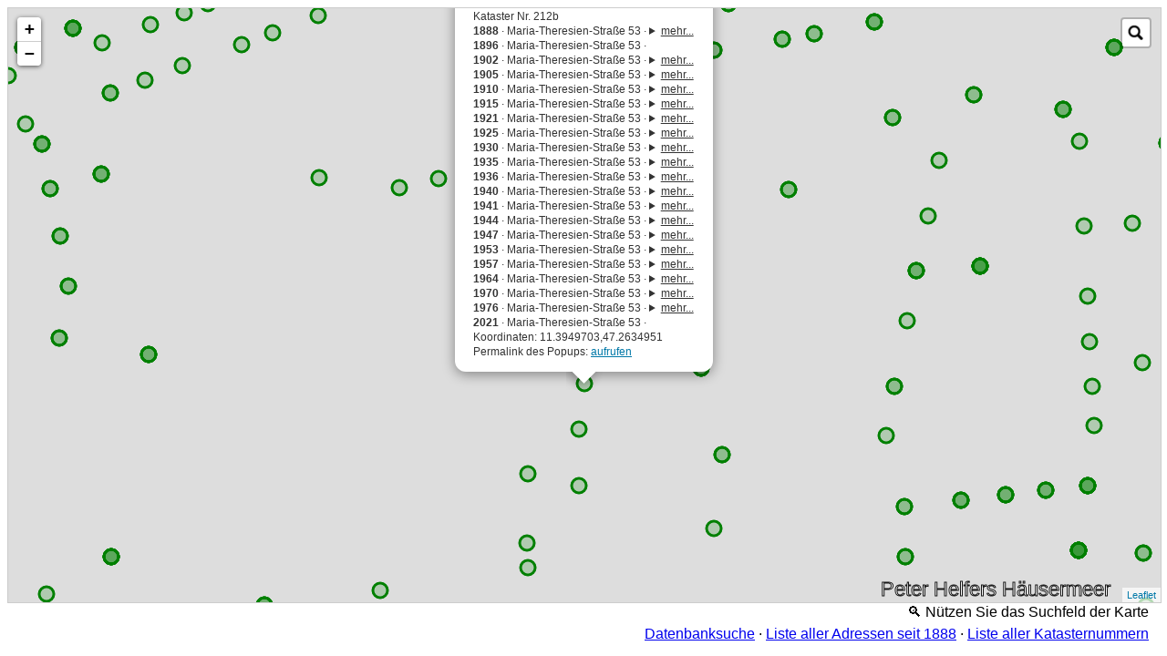

--- FILE ---
content_type: text/html; charset=UTF-8
request_url: http://haeusermeer.stadtarchiv-innsbruck.at/getInfos.php?myID=10750
body_size: 624
content:
<div id="thispopup"  class="popper">
Helfer-Nr.: <b>10750</b><br>Kataster Nr. 212b<br><b>1888</b> &middot; Maria-Theresien-Straße 53 &middot; <details><summary><u>mehr...</u></summary><p><b> - Besitz</b>: Riccabona Ernst, v.<br><b> - Anmerkung</b>: v.</p></details><br><b>1896</b> &middot; Maria-Theresien-Straße 53 &middot; <br><b>1902</b> &middot; Maria-Theresien-Straße 53 &middot; <details><summary><u>mehr...</u></summary><p><b> - Besitz</b>: Riccabona Othmar, Dr. v., k.k. Notar</p></details><br><b>1905</b> &middot; Maria-Theresien-Straße 53 &middot; <details><summary><u>mehr...</u></summary><p><b> - Besitz</b>: Riccabona Othmar v., Dr., k.k. Notar</p></details><br><b>1910</b> &middot; Maria-Theresien-Straße 53 &middot; <details><summary><u>mehr...</u></summary><p><b> - Besitz</b>: Riccabona Othmar v., Dr., k.k. Notar</p></details><br><b>1915</b> &middot; Maria-Theresien-Straße 53 &middot; <details><summary><u>mehr...</u></summary><p><b> - Besitz</b>: Riccabona Othmar v., Dr., k. k. Notar</p></details><br><b>1921</b> &middot; Maria-Theresien-Straße 53 &middot; <details><summary><u>mehr...</u></summary><p><b> - Besitz</b>: Riccabona Anna, Private und Geschwister </p></details><br><b>1925</b> &middot; Maria-Theresien-Straße 53 &middot; <details><summary><u>mehr...</u></summary><p><b> - Besitz</b>: Riccabona Anna, Private und Geschwister </p></details><br><b>1930</b> &middot; Maria-Theresien-Straße 53 &middot; <details><summary><u>mehr...</u></summary><p><b> - Besitz</b>: Riccabona Anna, Witwe und Geschwister </p></details><br><b>1935</b> &middot; Maria-Theresien-Straße 53 &middot; <details><summary><u>mehr...</u></summary><p><b> - Besitz</b>: Riccabona Anna, Witwe und Geschwister </p></details><br><b>1936</b> &middot; Maria-Theresien-Straße 53 &middot; <details><summary><u>mehr...</u></summary><p><b> - Besitz</b>: Riccabona Anna, Witwe und Geschwister </p></details><br><b>1940</b> &middot; Maria-Theresien-Straße 53 &middot; <details><summary><u>mehr...</u></summary><p><b> - Besitz</b>: Riccabona Anna, Private, und Geschwister </p></details><br><b>1941</b> &middot; Maria-Theresien-Straße 53 &middot; <details><summary><u>mehr...</u></summary><p><b> - Besitz</b>: Riccabona Anna, Private, und Geschwister </p></details><br><b>1944</b> &middot; Maria-Theresien-Straße 53 &middot; <details><summary><u>mehr...</u></summary><p><b> - Besitz</b>: Riccabona Anna, Private, und Geschwister </p></details><br><b>1947</b> &middot; Maria-Theresien-Straße 53 &middot; <details><summary><u>mehr...</u></summary><p><b> - Besitz</b>: Riccabona Anna und Geschwister </p></details><br><b>1953</b> &middot; Maria-Theresien-Straße 53 &middot; <details><summary><u>mehr...</u></summary><p><b> - Besitz</b>: "Erste Allgemeine Unfall- u. Schadens- Versicherung- Gesellschaft", Wien "Assicurazioni Generali",Direktion für Österreic </p></details><br><b>1957</b> &middot; Maria-Theresien-Straße 53 &middot; <details><summary><u>mehr...</u></summary><p><b> - Besitz</b>: "Erste Allgemeine Unfall- u. Schadens- Versicherung- Gesellschaft", Wien "Assicurazioni Generali",Direktion für Österreic </p></details><br><b>1964</b> &middot; Maria-Theresien-Straße 53 &middot; <details><summary><u>mehr...</u></summary><p><b> - Besitz</b>: "Erste Allgemeine Unfall- u. Schadens- Versicherung- Gesellschaft", Wien "Assicurazioni Generali",Direktion für Österreic </p></details><br><b>1970</b> &middot; Maria-Theresien-Straße 53 &middot; <details><summary><u>mehr...</u></summary><p><b> - Besitz</b>: "Erste Allgemeine Unfall- u. Schadens- Versicherung- Gesellschaft", Wien "Assicurazioni Generali",Direktion für Österreic </p></details><br><b>1976</b> &middot; Maria-Theresien-Straße 53 &middot; <details><summary><u>mehr...</u></summary><p><b> - Besitz</b>: "Erste Allgemeine Unfall- u. Schadens- Versicherung- Gesellschaft", Wien "Assicurazioni Generali",Direktion für Österreic </p></details><br><b>2021</b> &middot; Maria-Theresien-Straße 53 &middot; <br>Koordinaten: 11.3949703,47.2634951<br>Permalink des Popups: <a href='https://haeusermeer.stadtarchiv-innsbruck.at/map.php?myID=10750'>aufrufen</a><br></div>

--- FILE ---
content_type: application/javascript
request_url: http://haeusermeer.stadtarchiv-innsbruck.at/src/leaflet-search-peter.js
body_size: 8654
content:
/*
	Name					Data passed			   Description

	Managed Events:
	 search:locationfound	{latlng, title, layer} fired after moved and show markerLocation
	 search:expanded		{}					   fired after control was expanded
	 search:collapsed		{}					   fired after control was collapsed
 	 search:cancel			{}					   fired after cancel button clicked

	Public methods:
	 setLayer()				L.LayerGroup()         set layer search at runtime
	 showAlert()            'Text message'         show alert message
	 searchText()			'Text searched'        search text by external code
*/

//TODO implement can do research on multiple sources layers and remote		
//TODO history: false,		//show latest searches in tooltip		
//FIXME option condition problem {autoCollapse: true, markerLocation: true} not show location
//FIXME option condition problem {autoCollapse: false }
//
//TODO here insert function  search inputText FIRST in _recordsCache keys and if not find results.. 
//  run one of callbacks search(sourceData,jsonpUrl or options.layer) and run this.showTooltip
//
//TODO change structure of _recordsCache
//	like this: _recordsCache = {"text-key1": {loc:[lat,lng], ..other attributes.. }, {"text-key2": {loc:[lat,lng]}...}, ...}
//	in this mode every record can have a free structure of attributes, only 'loc' is required
//TODO important optimization!!! always append data in this._recordsCache
//  now _recordsCache content is emptied and replaced with new data founded
//  always appending data on _recordsCache give the possibility of caching ajax, jsonp and layersearch!
//
//TODO here insert function  search inputText FIRST in _recordsCache keys and if not find results.. 
//  run one of callbacks search(sourceData,jsonpUrl or options.layer) and run this.showTooltip
//
//TODO change structure of _recordsCache
//	like this: _recordsCache = {"text-key1": {loc:[lat,lng], ..other attributes.. }, {"text-key2": {loc:[lat,lng]}...}, ...}
//	in this way every record can have a free structure of attributes, only 'loc' is required

(function (factory) {
    if(typeof define === 'function' && define.amd) {
    //AMD
        define(['leaflet'], factory);
    } else if(typeof module !== 'undefined') {
    // Node/CommonJS
        module.exports = factory(require('leaflet'));
    } else {
    // Browser globals
        if(typeof window.L === 'undefined')
            throw 'Leaflet must be loaded first';
        factory(window.L);
    }
})(function (L) {


L.Control.Search = L.Control.extend({
	
	includes: L.version[0]==='1' ? L.Evented.prototype : L.Mixin.Events,

	options: {
		url: '',						//url for search by ajax request, ex: "search.php?q={s}". Can be function to returns string for dynamic parameter setting
		layer: null,					//layer where search markers(is a L.LayerGroup)				
		sourceData: null,				//function to fill _recordsCache, passed searching text by first param and callback in second				
		//TODO implements uniq option 'sourceData' to recognizes source type: url,array,callback or layer				
		jsonpParam: null,				//jsonp param name for search by jsonp service, ex: "callback"
		propertyLoc: 'loc',				//field for remapping location, using array: ['latname','lonname'] for select double fields(ex. ['lat','lon'] ) support dotted format: 'prop.subprop.title'
		propertyName: 'title',			//property in marker.options(or feature.properties for vector layer) trough filter elements in layer,
		formatData: null,				//callback for reformat all data from source to indexed data object
		filterData: null,				//callback for filtering data from text searched, params: textSearch, allRecords
		moveToLocation: null,			//callback run on location found, params: latlng, title, map
		buildTip: null,					//function to return row tip html node(or html string), receive text tooltip in first param
		container: '',					//container id to insert Search Control		
		zoom: null,						//default zoom level for move to location
		minLength: 1,					//minimal text length for autocomplete
		initial: true,					//search elements only by initial text
		casesensitive: false,			//search elements in case sensitive text
		autoType: true,					//complete input with first suggested result and select this filled-in text.
		delayType: 400,					//delay while typing for show tooltip
		tooltipLimit: -1,				//limit max results to show in tooltip. -1 for no limit, 0 for no results
		tipAutoSubmit: true,			//auto map panTo when click on tooltip
		firstTipSubmit: false,			//auto select first result con enter click
		autoResize: true,				//autoresize on input change
		collapsed: true,				//collapse search control at startup
		autoCollapse: false,			//collapse search control after submit(on button or on tips if enabled tipAutoSubmit)
		autoCollapseTime: 1200,			//delay for autoclosing alert and collapse after blur
		textErr: 'Location not found',	//error message
		textCancel: 'Cancel',		    //title in cancel button		
		textPlaceholder: 'Suche nach Adressen...',   //placeholder value			
		hideMarkerOnCollapse: false,    //remove circle and marker on search control collapsed		
		position: 'topleft',		
		marker: {						//custom L.Marker or false for hide
			icon: false,				//custom L.Icon for maker location or false for hide
			animate: true,				//animate a circle over location found
			circle: {					//draw a circle in location found
				radius: 10,
				weight: 3,
				color: '#e03',
				stroke: true,
				fill: false
			}
		}
	},

	_getPath: function(obj, prop) {
		var parts = prop.split('.'),
			last = parts.pop(),
			len = parts.length,
			cur = parts[0],
			i = 1;

		if(len > 0)
			while((obj = obj[cur]) && i < len)
				cur = parts[i++];

		if(obj)
			return obj[last];
	},

	_isObject: function(obj) {
		return Object.prototype.toString.call(obj) === "[object Object]";
	},

	initialize: function(options) {
		L.Util.setOptions(this, options || {});
		this._inputMinSize = this.options.textPlaceholder ? this.options.textPlaceholder.length : 10;
		this._layer = this.options.layer || new L.LayerGroup();
		this._filterData = this.options.filterData || this._defaultFilterData;
		this._formatData = this.options.formatData || this._defaultFormatData;
		this._moveToLocation = this.options.moveToLocation || this._defaultMoveToLocation;
		this._autoTypeTmp = this.options.autoType;	//useful for disable autoType temporarily in delete/backspace keydown
		this._countertips = 0;		//number of tips items
		this._recordsCache = {};	//key,value table! to store locations! format: key,latlng
		this._curReq = null;
	},

	onAdd: function (map) {
		this._map = map;
		this._container = L.DomUtil.create('div', 'leaflet-control-search');
		this._input = this._createInput(this.options.textPlaceholder, 'search-input');
		this._tooltip = this._createTooltip('search-tooltip');
		this._cancel = this._createCancel(this.options.textCancel, 'search-cancel');
		this._button = this._createButton(this.options.textPlaceholder, 'search-button');
		this._alert = this._createAlert('search-alert');

		if(this.options.collapsed===false)
			this.expand(this.options.collapsed);

		if(this.options.marker) {
			
			if(this.options.marker instanceof L.Marker || this.options.marker instanceof L.CircleMarker)
				this._markerSearch = this.options.marker;

			else if(this._isObject(this.options.marker))
				this._markerSearch = new L.Control.Search.Marker([0,0], this.options.marker);

			this._markerSearch._isMarkerSearch = true;
		}

		this.setLayer( this._layer );

		map.on({
			// 		'layeradd': this._onLayerAddRemove,
			// 		'layerremove': this._onLayerAddRemove
			'resize': this._handleAutoresize
			}, this);
		return this._container;
	},
	addTo: function (map) {

		if(this.options.container) {
			this._container = this.onAdd(map);
			this._wrapper = L.DomUtil.get(this.options.container);
			this._wrapper.style.position = 'relative';
			this._wrapper.appendChild(this._container);
		}
		else
			L.Control.prototype.addTo.call(this, map);

		return this;
	},

	onRemove: function(map) {
		this._recordsCache = {};
		// map.off({
		// 		'layeradd': this._onLayerAddRemove,
		// 		'layerremove': this._onLayerAddRemove
		// 	}, this);
		map.off({
			// 		'layeradd': this._onLayerAddRemove,
			// 		'layerremove': this._onLayerAddRemove
			'resize': this._handleAutoresize
			}, this);
	},

	// _onLayerAddRemove: function(e) {
	// 	//without this, run setLayer also for each Markers!! to optimize!
	// 	if(e.layer instanceof L.LayerGroup)
	// 		if( L.stamp(e.layer) != L.stamp(this._layer) )
	// 			this.setLayer(e.layer);
	// },

	setLayer: function(layer) {	//set search layer at runtime
		//this.options.layer = layer; //setting this, run only this._recordsFromLayer()
		this._layer = layer;
		this._layer.addTo(this._map);
		return this;
	},
	
	showAlert: function(text) {
		var self = this;
		text = text || this.options.textErr;
		this._alert.style.display = 'block';
		this._alert.innerHTML = text;
		clearTimeout(this.timerAlert);
		
		this.timerAlert = setTimeout(function() {
			self.hideAlert();
		},this.options.autoCollapseTime);
		return this;
	},
	
	hideAlert: function() {
		this._alert.style.display = 'none';
		return this;
	},
		
	cancel: function() {
		this._input.value = '';
		this._handleKeypress({ keyCode: 8 });//simulate backspace keypress
		this._input.size = this._inputMinSize;
		this._input.focus();
		this._cancel.style.display = 'none';
		this._hideTooltip();
		this.fire('search:cancel');
		return this;
	},
	
	expand: function(toggle) {
		toggle = typeof toggle === 'boolean' ? toggle : true;
		this._input.style.display = 'block';
		L.DomUtil.addClass(this._container, 'search-exp');
		if ( toggle !== false ) {
			this._input.focus();
			this._map.on('dragstart click', this.collapse, this);
		}
		this.fire('search:expanded');
		return this;	
	},

	collapse: function() {
		this._hideTooltip();
		this.cancel();
		this._alert.style.display = 'none';
		this._input.blur();
		if(this.options.collapsed)
		{
			this._input.style.display = 'none';
			this._cancel.style.display = 'none';			
			L.DomUtil.removeClass(this._container, 'search-exp');		
			if (this.options.hideMarkerOnCollapse) {
				this._map.removeLayer(this._markerSearch);
			}
			this._map.off('dragstart click', this.collapse, this);
		}
		this.fire('search:collapsed');
		return this;
	},
	
	collapseDelayed: function() {	//collapse after delay, used on_input blur
		var self = this;
		if (!this.options.autoCollapse) return this;
		clearTimeout(this.timerCollapse);
		this.timerCollapse = setTimeout(function() {
			self.collapse();
		}, this.options.autoCollapseTime);
		return this;		
	},

	collapseDelayedStop: function() {
		clearTimeout(this.timerCollapse);
		return this;		
	},

	////start DOM creations
	_createAlert: function(className) {
		var alert = L.DomUtil.create('div', className, this._container);
		alert.style.display = 'none';

		L.DomEvent
			.on(alert, 'click', L.DomEvent.stop, this)
			.on(alert, 'click', this.hideAlert, this);

		return alert;
	},

	_createInput: function (text, className) {
		var self = this;
		var label = L.DomUtil.create('label', className, this._container);
		var input = L.DomUtil.create('input', className, this._container);
		input.type = 'text';
		input.size = this._inputMinSize;
		input.value = '';
		input.autocomplete = 'off';
		input.autocorrect = 'off';
		input.autocapitalize = 'off';
		input.placeholder = text;
		input.style.display = 'none';
		input.role = 'search';
		input.id = input.role + input.type + input.size;
		
		label.htmlFor = input.id;
		label.style.display = 'none';
		label.value = text;

		L.DomEvent
			.disableClickPropagation(input)
			.on(input, 'keyup', this._handleKeypress, this)
			.on(input, 'paste', function(e) {
				setTimeout(function(e) {
					self._handleKeypress(e);
				},10,e);
			}, this)
			.on(input, 'blur', this.collapseDelayed, this)
			.on(input, 'focus', this.collapseDelayedStop, this);
		
		return input;
	},

	_createCancel: function (title, className) {
		var cancel = L.DomUtil.create('a', className, this._container);
		cancel.href = '#';
		cancel.title = title;
		cancel.style.display = 'none';
		cancel.innerHTML = "<span>&otimes;</span>";//imageless(see css)

		L.DomEvent
			.on(cancel, 'click', L.DomEvent.stop, this)
			.on(cancel, 'click', this.cancel, this);

		return cancel;
	},
	
	_createButton: function (title, className) {
		var button = L.DomUtil.create('a', className, this._container);
		button.href = '#';
		button.title = title;

		L.DomEvent
			.on(button, 'click', L.DomEvent.stop, this)
			.on(button, 'click', this._handleSubmit, this)			
			.on(button, 'focus', this.collapseDelayedStop, this)
			.on(button, 'blur', this.collapseDelayed, this);

		return button;
	},

	_createTooltip: function(className) {
		var self = this;		
		var tool = L.DomUtil.create('ul', className, this._container);
		tool.style.display = 'none';
		L.DomEvent
			.disableClickPropagation(tool)
			.on(tool, 'blur', this.collapseDelayed, this)
			.on(tool, 'mousewheel', function(e) {
				self.collapseDelayedStop();
				L.DomEvent.stopPropagation(e);//disable zoom map
			}, this)
			.on(tool, 'mouseover', function(e) {
				self.collapseDelayedStop();
			}, this);
		return tool;
	},

	_createTip: function(text, val) {//val is object in recordCache, usually is Latlng
		var tip;
		
		if(this.options.buildTip)
		{
			tip = this.options.buildTip.call(this, text, val); //custom tip node or html string
			if(typeof tip === 'string')
			{
				var tmpNode = L.DomUtil.create('div');
				tmpNode.innerHTML = tip;
				tip = tmpNode.firstChild;
			}
		}
		else
		{
			tip = L.DomUtil.create('li', '');
			tip.innerHTML = text;
		}
		
		L.DomUtil.addClass(tip, 'search-tip');
		tip._text = text; //value replaced in this._input and used by _autoType

		if(this.options.tipAutoSubmit)
			L.DomEvent
				.disableClickPropagation(tip)		
				.on(tip, 'click', L.DomEvent.stop, this)
				.on(tip, 'click', function(e) {
					this._input.value = text;
					this._handleAutoresize();
					this._input.focus();
					this._hideTooltip();	
					this._handleSubmit();
				}, this);

		return tip;
	},

	//////end DOM creations

	_getUrl: function(text) {
		return (typeof this.options.url === 'function') ? this.options.url(text) : this.options.url;
	},

	_defaultFilterData: function(text, records) {
	
		var I, icase, regSearch, frecords = {};

		text = text.replace(/[.*+?^${}()|[\]\\]/g, '');  //sanitize remove all special characters
		if(text==='')
			return [];

		I = this.options.initial ? '^' : '';  //search only initial text
		icase = !this.options.casesensitive ? 'i' : undefined;

		regSearch = new RegExp(I + text, icase);

		//TODO use .filter or .map
		for (let key in records) {
			if( regSearch.test(key) )
				frecords[key]= records[key];
		}
		
		return frecords;
	},

	showTooltip: function(records) {
		

		this._countertips = 0;
		this._tooltip.innerHTML = '';
		this._tooltip.currentSelection = -1;  //inizialized for _handleArrowSelect()

		if(this.options.tooltipLimit)
		{
			for (let key in records)//fill tooltip
			{
				if(this._countertips === this.options.tooltipLimit)
					break;
				
				this._countertips++;

				this._tooltip.appendChild( this._createTip(key, records[key]) );
			}
		}
		
		if(this._countertips > 0)
		{
			this._tooltip.style.display = 'block';
			
			if(this._autoTypeTmp)
				this._autoType();

			this._autoTypeTmp = this.options.autoType;//reset default value
		}
		else
			this._hideTooltip();

		this._tooltip.scrollTop = 0;

		return this._countertips;
	},

	_hideTooltip: function() {
		this._tooltip.style.display = 'none';
		this._tooltip.innerHTML = '';
		return 0;
	},

	_defaultFormatData: function(json) {	//default callback for format data to indexed data
		var self = this,
			propName = this.options.propertyName,
			propLoc = this.options.propertyLoc,
			jsonret = {};

		if( L.Util.isArray(propLoc) )
			for (let i in json)
				jsonret[ self._getPath(json[i],propName) ]= L.latLng( json[i][ propLoc[0] ], json[i][ propLoc[1] ] );
		else
			for (let i in json)
				jsonret[ self._getPath(json[i],propName) ]= L.latLng( self._getPath(json[i],propLoc) );
		//TODO throw new Error("propertyName '"+propName+"' not found in JSON data");
		return jsonret;
	},

	_recordsFromJsonp: function(text, callAfter) {  //extract searched records from remote jsonp service
		L.Control.Search.callJsonp = callAfter;
		var script = L.DomUtil.create('script','leaflet-search-jsonp', document.getElementsByTagName('body')[0] ),			
			url = L.Util.template(this._getUrl(text)+'&'+this.options.jsonpParam+'=L.Control.Search.callJsonp', {s: text}); //parsing url
			//rnd = '&_='+Math.floor(Math.random()*10000);
			//TODO add rnd param or randomize callback name! in recordsFromJsonp
		script.type = 'text/javascript';
		script.src = url;
		return { abort: function() { script.parentNode.removeChild(script); } };
	},

	_recordsFromAjax: function(text, callAfter) {	//Ajax request
		if (window.XMLHttpRequest === undefined) {
			window.XMLHttpRequest = function() {
				try { return new ActiveXObject("Microsoft.XMLHTTP.6.0"); }
				catch  (e1) {
					try { return new ActiveXObject("Microsoft.XMLHTTP.3.0"); }
					catch (e2) { throw new Error("XMLHttpRequest is not supported"); }
				}
			};
		}
		var IE8or9 = ( L.Browser.ie && !window.atob && document.querySelector ),
			request = IE8or9 ? new XDomainRequest() : new XMLHttpRequest(),
			url = L.Util.template(this._getUrl(text), {s: text});

		//rnd = '&_='+Math.floor(Math.random()*10000);
		//TODO add rnd param or randomize callback name! in recordsFromAjax			
		
		request.open("GET", url);
		

		request.onload = function() {
			callAfter( JSON.parse(request.responseText) );
		};
		request.onreadystatechange = function() {
		    if(request.readyState === 4 && request.status === 200) {
		    	this.onload();
		    }
		};

		request.send();
		return request;   
	},

  _searchInLayer: function(layer, retRecords, propName) {
    var self = this, loc;

    if(layer instanceof L.Control.Search.Marker) return;

    if(layer instanceof L.Marker || layer instanceof L.CircleMarker)
    {
      if(self._getPath(layer.options,propName))
      {
        loc = layer.getLatLng();
        loc.layer = layer;
        retRecords[ self._getPath(layer.options,propName) ] = loc;
      }
      else if(self._getPath(layer.feature.properties,propName))
      {
        loc = layer.getLatLng();
        loc.layer = layer;
        retRecords[ self._getPath(layer.feature.properties,propName) ] = loc;
      }
      else {
        //throw new Error("propertyName '"+propName+"' not found in marker"); 
        console.warn("propertyName '"+propName+"' not found in marker"); 
      }
    }
    else if(layer instanceof L.Path || layer instanceof L.Polyline || layer instanceof L.Polygon)
    {
      if(self._getPath(layer.options,propName))
      {
        loc = layer.getBounds().getCenter();
        loc.layer = layer;
        retRecords[ self._getPath(layer.options,propName) ] = loc;
      }
      else if(self._getPath(layer.feature.properties,propName))
      {
        loc = layer.getBounds().getCenter();
        loc.layer = layer;
        retRecords[ self._getPath(layer.feature.properties,propName) ] = loc;
      }
      else {
        //throw new Error("propertyName '"+propName+"' not found in shape"); 
        console.warn("propertyName '"+propName+"' not found in shape"); 
      }
    }
    else if(layer.hasOwnProperty('feature'))//GeoJSON
    {
      if(layer.feature.properties.hasOwnProperty(propName))
      {
        if(layer.getLatLng && typeof layer.getLatLng === 'function') {
          loc = layer.getLatLng();
          loc.layer = layer;			
          retRecords[ layer.feature.properties[propName] ] = loc;
        } else if(layer.getBounds && typeof layer.getBounds === 'function') {
          loc = layer.getBounds().getCenter();
          loc.layer = layer;			
          retRecords[ layer.feature.properties[propName] ] = loc;
        } else {
          console.warn("Unknown type of Layer");
        }
      }
      else {
        //throw new Error("propertyName '"+propName+"' not found in feature");
        console.warn("propertyName '"+propName+"' not found in feature"); 
      }
    }
    else if(layer instanceof L.LayerGroup)
    {
      layer.eachLayer(function (layer) {
        self._searchInLayer(layer, retRecords, propName);
      });
    }
  },
	
	_recordsFromLayer: function() {	//return table: key,value from layer
		var self = this,
			retRecords = {},
			propName = this.options.propertyName;
		
		this._layer.eachLayer(function (layer) {
			self._searchInLayer(layer, retRecords, propName);
		});
		
		return retRecords;
	},
	
	_autoType: function() {
		
		//TODO implements autype without selection(useful for mobile device)
		
		var start = this._input.value.length,
			firstRecord = this._tooltip.firstChild ? this._tooltip.firstChild._text : '',
			end = firstRecord.length;

		if (firstRecord.indexOf(this._input.value) === 0) { // If prefix match
			this._input.value = firstRecord;
			this._handleAutoresize();

			if (this._input.createTextRange) {
				var selRange = this._input.createTextRange();
				selRange.collapse(true);
				selRange.moveStart('character', start);
				selRange.moveEnd('character', end);
				selRange.select();
			}
			else if(this._input.setSelectionRange) {
				this._input.setSelectionRange(start, end);
			}
			else if(this._input.selectionStart) {
				this._input.selectionStart = start;
				this._input.selectionEnd = end;
			}
		}
	},

	_hideAutoType: function() {	// deselect text:

		var sel;
		if ((sel = this._input.selection) && sel.empty) {
			sel.empty();
		}
		else if (this._input.createTextRange) {
			sel = this._input.createTextRange();
			sel.collapse(true);
			var end = this._input.value.length;
			sel.moveStart('character', end);
			sel.moveEnd('character', end);
			sel.select();
		}
		else {
			if (this._input.getSelection) {
				this._input.getSelection().removeAllRanges();
			}
			this._input.selectionStart = this._input.selectionEnd;
		}
	},
	
	_handleKeypress: function (e) {	//run _input keyup event
		var self = this;

		switch(e.keyCode)
		{
			case 27://Esc
				this.collapse();
			break;
			case 13://Enter
				if(this._countertips == 1 || (this.options.firstTipSubmit && this._countertips > 0)) {
          			if(this._tooltip.currentSelection == -1) {
						this._handleArrowSelect(1);
          			}
				}
				this._handleSubmit();	//do search
			break;
			case 38://Up
				this._handleArrowSelect(-1);
			break;
			case 40://Down
				this._handleArrowSelect(1);
			break;
			case  8://Backspace
			case 45://Insert
			case 46://Delete
				this._autoTypeTmp = false;//disable temporarily autoType
			break;
			case 37://Left
			case 39://Right
			case 16://Shift
			case 17://Ctrl
			case 35://End
			case 36://Home
			break;
			default://All keys
				if(this._input.value.length)
					this._cancel.style.display = 'block';
				else
					this._cancel.style.display = 'none';

				if(this._input.value.length >= this.options.minLength)
				{
					clearTimeout(this.timerKeypress);	//cancel last search request while type in				
					this.timerKeypress = setTimeout(function() {	//delay before request, for limit jsonp/ajax request

						self._fillRecordsCache();
					
					}, this.options.delayType);
				}
				else
					this._hideTooltip();
		}

		this._handleAutoresize();
	},

	searchText: function(text) {
		var code = text.charCodeAt(text.length);

		this._input.value = text;

		this._input.style.display = 'block';
		L.DomUtil.addClass(this._container, 'search-exp');

		this._autoTypeTmp = false;

		this._handleKeypress({keyCode: code});
	},
	
	_fillRecordsCache: function() {

		var self = this,
			inputText = this._input.value, records;

		if(this._curReq && this._curReq.abort)
			this._curReq.abort();
		//abort previous requests

		L.DomUtil.addClass(this._container, 'search-load');	

		if(this.options.layer)
		{
			//TODO _recordsFromLayer must return array of objects, formatted from _formatData
			this._recordsCache = this._recordsFromLayer();
			
			records = this._filterData( this._input.value, this._recordsCache );

			this.showTooltip( records );

			L.DomUtil.removeClass(this._container, 'search-load');
		}
		else
		{
			if(this.options.sourceData)
				this._retrieveData = this.options.sourceData;

			else if(this.options.url)	//jsonp or ajax
				this._retrieveData = this.options.jsonpParam ? this._recordsFromJsonp : this._recordsFromAjax;

			this._curReq = this._retrieveData.call(this, inputText, function(data) {
				
				self._recordsCache = self._formatData.call(self, data);

				//TODO refact!
				if(self.options.sourceData)
					records = self._filterData( self._input.value, self._recordsCache );
				else
					records = self._recordsCache;

				self.showTooltip( records );
 
				L.DomUtil.removeClass(self._container, 'search-load');
			});
		}
	},
	
	_handleAutoresize: function() {
	    var maxWidth;

		if (this._input.style.maxWidth !== this._map._container.offsetWidth) {
			maxWidth = this._map._container.clientWidth;

			// other side margin + padding + width border + width search-button + width search-cancel
			maxWidth -= 10 + 20 + 1 + 30 + 22; 

			this._input.style.maxWidth = maxWidth.toString() + 'px';
		}

		if (this.options.autoResize && (this._container.offsetWidth + 20 < this._map._container.offsetWidth)) {
			this._input.size = this._input.value.length < this._inputMinSize ? this._inputMinSize : this._input.value.length;
		}
	},

	_handleArrowSelect: function(velocity) {
	
		var searchTips = this._tooltip.hasChildNodes() ? this._tooltip.childNodes : [];
			
		for (let i=0; i<searchTips.length; i++) {
			L.DomUtil.removeClass(searchTips[i], 'search-tip-select');
		}
		
		if ((velocity == 1 ) && (this._tooltip.currentSelection >= (searchTips.length - 1))) {// If at end of list.
			L.DomUtil.addClass(searchTips[this._tooltip.currentSelection], 'search-tip-select');
		}
		else if ((velocity == -1 ) && (this._tooltip.currentSelection <= 0)) { // Going back up to the search box.
			this._tooltip.currentSelection = -1;
		}
		else if (this._tooltip.style.display != 'none') {
			this._tooltip.currentSelection += velocity;
			
			L.DomUtil.addClass(searchTips[this._tooltip.currentSelection], 'search-tip-select');
			
			this._input.value = searchTips[this._tooltip.currentSelection]._text;

			// scroll:
			var tipOffsetTop = searchTips[this._tooltip.currentSelection].offsetTop;
			
			if (tipOffsetTop + searchTips[this._tooltip.currentSelection].clientHeight >= this._tooltip.scrollTop + this._tooltip.clientHeight) {
				this._tooltip.scrollTop = tipOffsetTop - this._tooltip.clientHeight + searchTips[this._tooltip.currentSelection].clientHeight;
			}
			else if (tipOffsetTop <= this._tooltip.scrollTop) {
				this._tooltip.scrollTop = tipOffsetTop;
			}
		}
	},

	_handleSubmit: function() {	//button and tooltip click and enter submit

		this._hideAutoType();
		
		this.hideAlert();
		this._hideTooltip();

		if(this._input.style.display == 'none')	//on first click show _input only
			this.expand();
		else
		{
			if(this._input.value === '')	//hide _input only
				this.collapse();
			else
			{
				var loc = this._getLocation(this._input.value);
				
				if(loc===false)
					this.showAlert();
				else
				{
if (loc != "LatLng(0, 0)")					this.showLocation(loc, this._input.value);
					
					//alert(loc);
					this.fire('search:locationfound', {



							latlng: loc,
							text: this._input.value,
							layer: loc.layer ? loc.layer : null
							

						});
				}
			}
		}
	},

	_getLocation: function(key) {	//extract latlng from _recordsCache

		if( this._recordsCache.hasOwnProperty(key) )
			return this._recordsCache[key];//then after use .loc attribute
		else
			return false;
	},

	_defaultMoveToLocation: function(latlng, title, map) {
		if(this.options.zoom)
 			this._map.setView(latlng, this.options.zoom);
 		else
			this._map.panTo(latlng);
	},

	showLocation: function(latlng, title) {	//set location on map from _recordsCache
		var self = this;

		self._map.once('moveend zoomend', function(e) {

			if(self._markerSearch) {
				self._markerSearch.addTo(self._map).setLatLng(latlng);
			}
			
		});

		self._moveToLocation(latlng, title, self._map);
		//FIXME autoCollapse option hide self._markerSearch before visualized!!
		if(self.options.autoCollapse)
			self.collapse();

		return self;
	}
});

L.Control.Search.Marker = L.Marker.extend({

	includes: L.version[0]==='1' ? L.Evented.prototype : L.Mixin.Events,
	
	options: {
		icon: new L.Icon.Default(),
		animate: true,
		circle: {
			radius: 10,
			weight: 3,
			color: '#e03',
			stroke: true,
			fill: false
		}
	},
	
	initialize: function (latlng, options) {
		L.setOptions(this, options);

		if(options.icon === true)
			options.icon = new L.Icon.Default();

		L.Marker.prototype.initialize.call(this, latlng, options);
		
		if( L.Control.Search.prototype._isObject(this.options.circle) )
			this._circleLoc = new L.CircleMarker(latlng, this.options.circle);
	},

	onAdd: function (map) {
		L.Marker.prototype.onAdd.call(this, map);
		if(this._circleLoc) {
			map.addLayer(this._circleLoc);
			if(this.options.animate)
				this.animate();
		}
	},

	onRemove: function (map) {
		L.Marker.prototype.onRemove.call(this, map);
		if(this._circleLoc)
			map.removeLayer(this._circleLoc);
	},
	
	setLatLng: function (latlng) {
		L.Marker.prototype.setLatLng.call(this, latlng);
		if(this._circleLoc)
			this._circleLoc.setLatLng(latlng);
		return this;
	},
	
	_initIcon: function () {
		if(this.options.icon)
			L.Marker.prototype._initIcon.call(this);
	},

	_removeIcon: function () {
		if(this.options.icon)
			L.Marker.prototype._removeIcon.call(this);
	},

	animate: function() {
	//TODO refact animate() more smooth! like this: http://goo.gl/DDlRs
		if(this._circleLoc)
		{
			var circle = this._circleLoc,
				tInt = 200,	//time interval
				ss = 5,	//frames
				mr = parseInt(circle._radius/ss),
				oldrad = this.options.circle.radius,
				newrad = circle._radius * 2,
				acc = 0;

			circle._timerAnimLoc = setInterval(function() {
				acc += 0.5;
				mr += acc;	//adding acceleration
				newrad -= mr;
				
				circle.setRadius(newrad);

				if(newrad<oldrad)
				{
					clearInterval(circle._timerAnimLoc);
					circle.setRadius(oldrad);//reset radius
					//if(typeof afterAnimCall == 'function')
						//afterAnimCall();
						//TODO use create event 'animateEnd' in L.Control.Search.Marker 
				}
			}, tInt);
		}
		
		return this;
	}
});

L.Map.addInitHook(function () {
    if (this.options.searchControl) {
        this.searchControl = L.control.search(this.options.searchControl);
        this.addControl(this.searchControl);
    }
});

L.control.search = function (options) {
    return new L.Control.Search(options);
};

return L.Control.Search;

});


